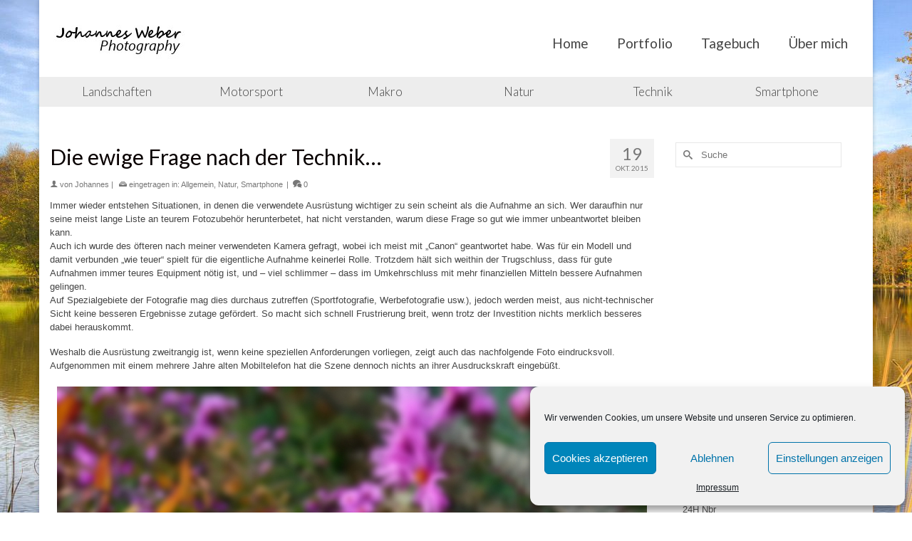

--- FILE ---
content_type: text/html; charset=UTF-8
request_url: http://www.jweber-foto.de/2015/10/die-ewige-frage-nach-der-technik/
body_size: 16385
content:
<!DOCTYPE html>
<html class="no-js" lang="de" itemscope="itemscope" itemtype="https://schema.org/WebPage" >
<head>
  <meta charset="UTF-8">
  <meta name="viewport" content="width=device-width, initial-scale=1.0">
  <meta http-equiv="X-UA-Compatible" content="IE=edge">
  <title>Die ewige Frage nach der Technik&#8230; &#8211; Johannes Weber Photography</title>
<meta name='robots' content='max-image-preview:large' />
<link rel='dns-prefetch' href='//www.jweber-foto.de' />
<link rel='dns-prefetch' href='//fonts.googleapis.com' />
<link rel="alternate" type="application/rss+xml" title="Johannes Weber Photography &raquo; Feed" href="http://www.jweber-foto.de/feed/" />
<link rel="alternate" type="application/rss+xml" title="Johannes Weber Photography &raquo; Kommentar-Feed" href="http://www.jweber-foto.de/comments/feed/" />
<link rel="alternate" type="application/rss+xml" title="Johannes Weber Photography &raquo; Die ewige Frage nach der Technik&#8230;-Kommentar-Feed" href="http://www.jweber-foto.de/2015/10/die-ewige-frage-nach-der-technik/feed/" />
<link rel="shortcut icon" type="image/x-icon" href="http://www.jweber-foto.de/wp-content/uploads/2015/08/favicon.ico" /><script type="text/javascript">
window._wpemojiSettings = {"baseUrl":"https:\/\/s.w.org\/images\/core\/emoji\/14.0.0\/72x72\/","ext":".png","svgUrl":"https:\/\/s.w.org\/images\/core\/emoji\/14.0.0\/svg\/","svgExt":".svg","source":{"concatemoji":"http:\/\/www.jweber-foto.de\/wp-includes\/js\/wp-emoji-release.min.js?ver=6.1.9"}};
/*! This file is auto-generated */
!function(e,a,t){var n,r,o,i=a.createElement("canvas"),p=i.getContext&&i.getContext("2d");function s(e,t){var a=String.fromCharCode,e=(p.clearRect(0,0,i.width,i.height),p.fillText(a.apply(this,e),0,0),i.toDataURL());return p.clearRect(0,0,i.width,i.height),p.fillText(a.apply(this,t),0,0),e===i.toDataURL()}function c(e){var t=a.createElement("script");t.src=e,t.defer=t.type="text/javascript",a.getElementsByTagName("head")[0].appendChild(t)}for(o=Array("flag","emoji"),t.supports={everything:!0,everythingExceptFlag:!0},r=0;r<o.length;r++)t.supports[o[r]]=function(e){if(p&&p.fillText)switch(p.textBaseline="top",p.font="600 32px Arial",e){case"flag":return s([127987,65039,8205,9895,65039],[127987,65039,8203,9895,65039])?!1:!s([55356,56826,55356,56819],[55356,56826,8203,55356,56819])&&!s([55356,57332,56128,56423,56128,56418,56128,56421,56128,56430,56128,56423,56128,56447],[55356,57332,8203,56128,56423,8203,56128,56418,8203,56128,56421,8203,56128,56430,8203,56128,56423,8203,56128,56447]);case"emoji":return!s([129777,127995,8205,129778,127999],[129777,127995,8203,129778,127999])}return!1}(o[r]),t.supports.everything=t.supports.everything&&t.supports[o[r]],"flag"!==o[r]&&(t.supports.everythingExceptFlag=t.supports.everythingExceptFlag&&t.supports[o[r]]);t.supports.everythingExceptFlag=t.supports.everythingExceptFlag&&!t.supports.flag,t.DOMReady=!1,t.readyCallback=function(){t.DOMReady=!0},t.supports.everything||(n=function(){t.readyCallback()},a.addEventListener?(a.addEventListener("DOMContentLoaded",n,!1),e.addEventListener("load",n,!1)):(e.attachEvent("onload",n),a.attachEvent("onreadystatechange",function(){"complete"===a.readyState&&t.readyCallback()})),(e=t.source||{}).concatemoji?c(e.concatemoji):e.wpemoji&&e.twemoji&&(c(e.twemoji),c(e.wpemoji)))}(window,document,window._wpemojiSettings);
</script>
<style type="text/css">
img.wp-smiley,
img.emoji {
	display: inline !important;
	border: none !important;
	box-shadow: none !important;
	height: 1em !important;
	width: 1em !important;
	margin: 0 0.07em !important;
	vertical-align: -0.1em !important;
	background: none !important;
	padding: 0 !important;
}
</style>
	<link rel='stylesheet' id='wp-block-library-css' href='http://www.jweber-foto.de/wp-includes/css/dist/block-library/style.min.css?ver=6.1.9' type='text/css' media='all' />
<link rel='stylesheet' id='classic-theme-styles-css' href='http://www.jweber-foto.de/wp-includes/css/classic-themes.min.css?ver=1' type='text/css' media='all' />
<style id='global-styles-inline-css' type='text/css'>
body{--wp--preset--color--black: #000;--wp--preset--color--cyan-bluish-gray: #abb8c3;--wp--preset--color--white: #fff;--wp--preset--color--pale-pink: #f78da7;--wp--preset--color--vivid-red: #cf2e2e;--wp--preset--color--luminous-vivid-orange: #ff6900;--wp--preset--color--luminous-vivid-amber: #fcb900;--wp--preset--color--light-green-cyan: #7bdcb5;--wp--preset--color--vivid-green-cyan: #00d084;--wp--preset--color--pale-cyan-blue: #8ed1fc;--wp--preset--color--vivid-cyan-blue: #0693e3;--wp--preset--color--vivid-purple: #9b51e0;--wp--preset--color--virtue-primary: #2d5c88;--wp--preset--color--virtue-primary-light: #6c8dab;--wp--preset--color--very-light-gray: #eee;--wp--preset--color--very-dark-gray: #444;--wp--preset--gradient--vivid-cyan-blue-to-vivid-purple: linear-gradient(135deg,rgba(6,147,227,1) 0%,rgb(155,81,224) 100%);--wp--preset--gradient--light-green-cyan-to-vivid-green-cyan: linear-gradient(135deg,rgb(122,220,180) 0%,rgb(0,208,130) 100%);--wp--preset--gradient--luminous-vivid-amber-to-luminous-vivid-orange: linear-gradient(135deg,rgba(252,185,0,1) 0%,rgba(255,105,0,1) 100%);--wp--preset--gradient--luminous-vivid-orange-to-vivid-red: linear-gradient(135deg,rgba(255,105,0,1) 0%,rgb(207,46,46) 100%);--wp--preset--gradient--very-light-gray-to-cyan-bluish-gray: linear-gradient(135deg,rgb(238,238,238) 0%,rgb(169,184,195) 100%);--wp--preset--gradient--cool-to-warm-spectrum: linear-gradient(135deg,rgb(74,234,220) 0%,rgb(151,120,209) 20%,rgb(207,42,186) 40%,rgb(238,44,130) 60%,rgb(251,105,98) 80%,rgb(254,248,76) 100%);--wp--preset--gradient--blush-light-purple: linear-gradient(135deg,rgb(255,206,236) 0%,rgb(152,150,240) 100%);--wp--preset--gradient--blush-bordeaux: linear-gradient(135deg,rgb(254,205,165) 0%,rgb(254,45,45) 50%,rgb(107,0,62) 100%);--wp--preset--gradient--luminous-dusk: linear-gradient(135deg,rgb(255,203,112) 0%,rgb(199,81,192) 50%,rgb(65,88,208) 100%);--wp--preset--gradient--pale-ocean: linear-gradient(135deg,rgb(255,245,203) 0%,rgb(182,227,212) 50%,rgb(51,167,181) 100%);--wp--preset--gradient--electric-grass: linear-gradient(135deg,rgb(202,248,128) 0%,rgb(113,206,126) 100%);--wp--preset--gradient--midnight: linear-gradient(135deg,rgb(2,3,129) 0%,rgb(40,116,252) 100%);--wp--preset--duotone--dark-grayscale: url('#wp-duotone-dark-grayscale');--wp--preset--duotone--grayscale: url('#wp-duotone-grayscale');--wp--preset--duotone--purple-yellow: url('#wp-duotone-purple-yellow');--wp--preset--duotone--blue-red: url('#wp-duotone-blue-red');--wp--preset--duotone--midnight: url('#wp-duotone-midnight');--wp--preset--duotone--magenta-yellow: url('#wp-duotone-magenta-yellow');--wp--preset--duotone--purple-green: url('#wp-duotone-purple-green');--wp--preset--duotone--blue-orange: url('#wp-duotone-blue-orange');--wp--preset--font-size--small: 13px;--wp--preset--font-size--medium: 20px;--wp--preset--font-size--large: 36px;--wp--preset--font-size--x-large: 42px;--wp--preset--spacing--20: 0.44rem;--wp--preset--spacing--30: 0.67rem;--wp--preset--spacing--40: 1rem;--wp--preset--spacing--50: 1.5rem;--wp--preset--spacing--60: 2.25rem;--wp--preset--spacing--70: 3.38rem;--wp--preset--spacing--80: 5.06rem;}:where(.is-layout-flex){gap: 0.5em;}body .is-layout-flow > .alignleft{float: left;margin-inline-start: 0;margin-inline-end: 2em;}body .is-layout-flow > .alignright{float: right;margin-inline-start: 2em;margin-inline-end: 0;}body .is-layout-flow > .aligncenter{margin-left: auto !important;margin-right: auto !important;}body .is-layout-constrained > .alignleft{float: left;margin-inline-start: 0;margin-inline-end: 2em;}body .is-layout-constrained > .alignright{float: right;margin-inline-start: 2em;margin-inline-end: 0;}body .is-layout-constrained > .aligncenter{margin-left: auto !important;margin-right: auto !important;}body .is-layout-constrained > :where(:not(.alignleft):not(.alignright):not(.alignfull)){max-width: var(--wp--style--global--content-size);margin-left: auto !important;margin-right: auto !important;}body .is-layout-constrained > .alignwide{max-width: var(--wp--style--global--wide-size);}body .is-layout-flex{display: flex;}body .is-layout-flex{flex-wrap: wrap;align-items: center;}body .is-layout-flex > *{margin: 0;}:where(.wp-block-columns.is-layout-flex){gap: 2em;}.has-black-color{color: var(--wp--preset--color--black) !important;}.has-cyan-bluish-gray-color{color: var(--wp--preset--color--cyan-bluish-gray) !important;}.has-white-color{color: var(--wp--preset--color--white) !important;}.has-pale-pink-color{color: var(--wp--preset--color--pale-pink) !important;}.has-vivid-red-color{color: var(--wp--preset--color--vivid-red) !important;}.has-luminous-vivid-orange-color{color: var(--wp--preset--color--luminous-vivid-orange) !important;}.has-luminous-vivid-amber-color{color: var(--wp--preset--color--luminous-vivid-amber) !important;}.has-light-green-cyan-color{color: var(--wp--preset--color--light-green-cyan) !important;}.has-vivid-green-cyan-color{color: var(--wp--preset--color--vivid-green-cyan) !important;}.has-pale-cyan-blue-color{color: var(--wp--preset--color--pale-cyan-blue) !important;}.has-vivid-cyan-blue-color{color: var(--wp--preset--color--vivid-cyan-blue) !important;}.has-vivid-purple-color{color: var(--wp--preset--color--vivid-purple) !important;}.has-black-background-color{background-color: var(--wp--preset--color--black) !important;}.has-cyan-bluish-gray-background-color{background-color: var(--wp--preset--color--cyan-bluish-gray) !important;}.has-white-background-color{background-color: var(--wp--preset--color--white) !important;}.has-pale-pink-background-color{background-color: var(--wp--preset--color--pale-pink) !important;}.has-vivid-red-background-color{background-color: var(--wp--preset--color--vivid-red) !important;}.has-luminous-vivid-orange-background-color{background-color: var(--wp--preset--color--luminous-vivid-orange) !important;}.has-luminous-vivid-amber-background-color{background-color: var(--wp--preset--color--luminous-vivid-amber) !important;}.has-light-green-cyan-background-color{background-color: var(--wp--preset--color--light-green-cyan) !important;}.has-vivid-green-cyan-background-color{background-color: var(--wp--preset--color--vivid-green-cyan) !important;}.has-pale-cyan-blue-background-color{background-color: var(--wp--preset--color--pale-cyan-blue) !important;}.has-vivid-cyan-blue-background-color{background-color: var(--wp--preset--color--vivid-cyan-blue) !important;}.has-vivid-purple-background-color{background-color: var(--wp--preset--color--vivid-purple) !important;}.has-black-border-color{border-color: var(--wp--preset--color--black) !important;}.has-cyan-bluish-gray-border-color{border-color: var(--wp--preset--color--cyan-bluish-gray) !important;}.has-white-border-color{border-color: var(--wp--preset--color--white) !important;}.has-pale-pink-border-color{border-color: var(--wp--preset--color--pale-pink) !important;}.has-vivid-red-border-color{border-color: var(--wp--preset--color--vivid-red) !important;}.has-luminous-vivid-orange-border-color{border-color: var(--wp--preset--color--luminous-vivid-orange) !important;}.has-luminous-vivid-amber-border-color{border-color: var(--wp--preset--color--luminous-vivid-amber) !important;}.has-light-green-cyan-border-color{border-color: var(--wp--preset--color--light-green-cyan) !important;}.has-vivid-green-cyan-border-color{border-color: var(--wp--preset--color--vivid-green-cyan) !important;}.has-pale-cyan-blue-border-color{border-color: var(--wp--preset--color--pale-cyan-blue) !important;}.has-vivid-cyan-blue-border-color{border-color: var(--wp--preset--color--vivid-cyan-blue) !important;}.has-vivid-purple-border-color{border-color: var(--wp--preset--color--vivid-purple) !important;}.has-vivid-cyan-blue-to-vivid-purple-gradient-background{background: var(--wp--preset--gradient--vivid-cyan-blue-to-vivid-purple) !important;}.has-light-green-cyan-to-vivid-green-cyan-gradient-background{background: var(--wp--preset--gradient--light-green-cyan-to-vivid-green-cyan) !important;}.has-luminous-vivid-amber-to-luminous-vivid-orange-gradient-background{background: var(--wp--preset--gradient--luminous-vivid-amber-to-luminous-vivid-orange) !important;}.has-luminous-vivid-orange-to-vivid-red-gradient-background{background: var(--wp--preset--gradient--luminous-vivid-orange-to-vivid-red) !important;}.has-very-light-gray-to-cyan-bluish-gray-gradient-background{background: var(--wp--preset--gradient--very-light-gray-to-cyan-bluish-gray) !important;}.has-cool-to-warm-spectrum-gradient-background{background: var(--wp--preset--gradient--cool-to-warm-spectrum) !important;}.has-blush-light-purple-gradient-background{background: var(--wp--preset--gradient--blush-light-purple) !important;}.has-blush-bordeaux-gradient-background{background: var(--wp--preset--gradient--blush-bordeaux) !important;}.has-luminous-dusk-gradient-background{background: var(--wp--preset--gradient--luminous-dusk) !important;}.has-pale-ocean-gradient-background{background: var(--wp--preset--gradient--pale-ocean) !important;}.has-electric-grass-gradient-background{background: var(--wp--preset--gradient--electric-grass) !important;}.has-midnight-gradient-background{background: var(--wp--preset--gradient--midnight) !important;}.has-small-font-size{font-size: var(--wp--preset--font-size--small) !important;}.has-medium-font-size{font-size: var(--wp--preset--font-size--medium) !important;}.has-large-font-size{font-size: var(--wp--preset--font-size--large) !important;}.has-x-large-font-size{font-size: var(--wp--preset--font-size--x-large) !important;}
.wp-block-navigation a:where(:not(.wp-element-button)){color: inherit;}
:where(.wp-block-columns.is-layout-flex){gap: 2em;}
.wp-block-pullquote{font-size: 1.5em;line-height: 1.6;}
</style>
<link rel='stylesheet' id='cmplz-general-css' href='http://www.jweber-foto.de/wp-content/plugins/complianz-gdpr/assets/css/cookieblocker.min.css?ver=6.4.0' type='text/css' media='all' />
<link rel='stylesheet' id='kadence_slider_css-css' href='http://www.jweber-foto.de/wp-content/plugins/kadence-slider/css/ksp.css?ver=2.2.9' type='text/css' media='all' />
<link rel='stylesheet' id='virtue_main-css' href='http://www.jweber-foto.de/wp-content/themes/virtue_premium/assets/css/virtue.css?ver=4.9.3' type='text/css' media='all' />
<link rel='stylesheet' id='virtue_icons-css' href='http://www.jweber-foto.de/wp-content/themes/virtue_premium/assets/css/virtue_icons.css?ver=4.9.3' type='text/css' media='all' />
<link rel='stylesheet' id='virtue_skin-css' href='http://www.jweber-foto.de/wp-content/themes/virtue_premium/assets/css/skins/default.css?ver=4.9.3' type='text/css' media='all' />
<link rel='stylesheet' id='redux-google-fonts-virtue_premium-css' href='http://fonts.googleapis.com/css?family=Lato%3A400%2C700%2C300&#038;ver=6.1.9' type='text/css' media='all' />
<link rel='stylesheet' id='redux-google-fonts-kadence_slider-css' href='http://fonts.googleapis.com/css?family=Raleway%3A800%2C600%2C400%2C300%2C200&#038;ver=6.1.9' type='text/css' media='all' />
<!--[if lt IE 9]>
<script type='text/javascript' src='http://www.jweber-foto.de/wp-content/themes/virtue_premium/assets/js/vendor/respond.min.js?ver=6.1.9' id='virtue-respond-js'></script>
<![endif]-->
<script type='text/javascript' src='http://www.jweber-foto.de/wp-includes/js/jquery/jquery.min.js?ver=3.6.1' id='jquery-core-js'></script>
<script type='text/javascript' src='http://www.jweber-foto.de/wp-includes/js/jquery/jquery-migrate.min.js?ver=3.3.2' id='jquery-migrate-js'></script>
<link rel="https://api.w.org/" href="http://www.jweber-foto.de/wp-json/" /><link rel="alternate" type="application/json" href="http://www.jweber-foto.de/wp-json/wp/v2/posts/616" /><link rel="EditURI" type="application/rsd+xml" title="RSD" href="http://www.jweber-foto.de/xmlrpc.php?rsd" />
<link rel="wlwmanifest" type="application/wlwmanifest+xml" href="http://www.jweber-foto.de/wp-includes/wlwmanifest.xml" />

<link rel="canonical" href="http://www.jweber-foto.de/2015/10/die-ewige-frage-nach-der-technik/" />
<link rel='shortlink' href='http://www.jweber-foto.de/?p=616' />
<link rel="alternate" type="application/json+oembed" href="http://www.jweber-foto.de/wp-json/oembed/1.0/embed?url=http%3A%2F%2Fwww.jweber-foto.de%2F2015%2F10%2Fdie-ewige-frage-nach-der-technik%2F" />
<link rel="alternate" type="text/xml+oembed" href="http://www.jweber-foto.de/wp-json/oembed/1.0/embed?url=http%3A%2F%2Fwww.jweber-foto.de%2F2015%2F10%2Fdie-ewige-frage-nach-der-technik%2F&#038;format=xml" />
<style>.cmplz-hidden{display:none!important;}</style><meta name="google-site-verification" content="Z2p-0ldhcgA6wszJDPqt2YUemMN21t6jNerB-Emf5vc" /><style type="text/css" id="kt-custom-css">#logo {padding-top:27px;}#logo {padding-bottom:22px;}#logo {margin-left:5px;}#logo {margin-right:0px;}#nav-main, .nav-main {margin-top:40px;}#nav-main, .nav-main  {margin-bottom:10px;}.headerfont, .tp-caption, .yith-wcan-list li, .yith-wcan .yith-wcan-reset-navigation, ul.yith-wcan-label li a, .price {font-family:Lato;} 
  .topbarmenu ul li {font-family:Lato;}
  #kadbreadcrumbs {font-family:;}#nav-second ul.sf-menu > li:hover, #nav-second ul.sf-menu > li.current-menu-item, #nav-second ul.sf-menu ul > li.current-menu-item, #nav-second ul.sf-menu ul li a:hover {background:#e2e2e2;}#nav-main ul.sf-menu li a:hover, .nav-main ul.sf-menu a:hover, #nav-main ul.sf-menu li.current-menu-item > a, .nav-main ul.sf-menu li.current-menu-item > a, #nav-main ul.sf-menu ul li a:hover, .nav-main ul.sf-menu ul li a:hover  {background:#e5e5e5;}.contentclass, .nav-tabs>li.active>a, .nav-tabs>li.active>a:hover, .nav-tabs>li.active>a:focus, .hrule_gradient:after {background:#ffffff    ;}.topclass {background:#777777    ;}.headerclass, .mobile-headerclass, .kt-mainnavsticky .sticky-wrapper.is-sticky #nav-main {background:#ffffff    ;}.navclass {background:#ededed    ;}.panel-row-style-wide-feature {background:#81d742    ;}body {background: url(http://www.jweber-foto.de/wp-content/uploads/2015/03/2014-11-02-IMG_8521_2_3tonemapped-Bearbeitet-2.jpg); background-position: center center; background-repeat:no-repeat; background-attachment: fixed; }input[type=number]::-webkit-inner-spin-button, input[type=number]::-webkit-outer-spin-button { -webkit-appearance: none; margin: 0; } input[type=number] {-moz-appearance: textfield;}.quantity input::-webkit-outer-spin-button,.quantity input::-webkit-inner-spin-button {display: none;}.portfolionav {padding: 10px 0 10px;}.woocommerce-ordering {margin: 16px 0 0;}.product_item .product_details h5 {text-transform: none;}.product_item .product_details h5 {min-height:40px;}#nav-second ul.sf-menu>li {width:16.5%;}#nav-main .sf-menu ul li, .nav-main .sf-menu ul li, #nav-second .sf-menu ul li, .topbarmenu .sf-menu ul li,#nav-main .sf-menu ul, .nav-main .sf-menu ul, #nav-second .sf-menu ul, .topbarmenu .sf-menu ul {border-color: #d6d6d6;}.kad-header-style-two .nav-main ul.sf-menu > li {width: 33.333333%;}[class*="wp-image"] {-webkit-box-shadow: none;-moz-box-shadow: none;box-shadow: none;border:none;}[class*="wp-image"]:hover {-webkit-box-shadow: none;-moz-box-shadow: none;box-shadow: none;border:none;} .light-dropshaddow {-moz-box-shadow: none;-webkit-box-shadow: none;box-shadow: none;}#kadbreadcrumbs {
font-size: 14px;
}
#nav-second ul.sf-menu ul li a {
font-size: 14px;
}

/*
*.portfolio_item .portfoliolink {
*display: none;
*}
*/


.kad-slider-wrapper {
padding: 15px;

}

.topbarmenu ul li a {
font-size: 18px;
}</style><!-- Google Analytics -->
<script type="text/plain" data-service="google-analytics" data-category="statistics">
(function(i,s,o,g,r,a,m){i['GoogleAnalyticsObject']=r;i[r]=i[r]||function(){
(i[r].q=i[r].q||[]).push(arguments)},i[r].l=1*new Date();a=s.createElement(o),
m=s.getElementsByTagName(o)[0];a.async=1;a.src=g;m.parentNode.insertBefore(a,m)
})(window,document,'script','//www.google-analytics.com/analytics.js','ga');

ga('create', 'UA-66227391-1', 'auto');
ga('send', 'pageview');
</script>
<!-- End Google Analytics -->
	<style type="text/css" title="dynamic-css" class="options-output">header #logo a.brand,.logofont{font-family:Lato;line-height:40px;font-weight:400;font-style:normal;font-size:32px;}.kad_tagline{font-family:Lato;line-height:20px;font-weight:400;font-style:normal;color:#444444;font-size:14px;}.product_item .product_details h5{font-family:Lato;line-height:20px;font-weight:700;font-style:normal;font-size:16px;}h1{font-family:Lato;line-height:40px;font-weight:400;font-style:normal;color:#0a0202;font-size:30px;}h2{font-family:Lato;line-height:30px;font-weight:400;font-style:normal;font-size:25px;}h3{font-family:Lato;line-height:40px;font-weight:300;font-style:normal;font-size:26px;}h4{font-family:Lato;line-height:32px;font-weight:400;font-style:normal;font-size:20px;}h5{font-family:Lato;line-height:24px;font-weight:normal;font-style:normal;font-size:18px;}body{line-height:19px;font-weight:400;font-style:normal;font-size:13px;}#nav-main ul.sf-menu a, .nav-main ul.sf-menu a{font-family:Lato;line-height:22px;font-weight:400;font-style:normal;font-size:19px;}#nav-second ul.sf-menu a{font-family:Lato;line-height:22px;font-weight:300;font-style:normal;font-size:17px;}#nav-main ul.sf-menu ul li a, #nav-second ul.sf-menu ul li a, .nav-main ul.sf-menu ul li a{line-height:inherit;font-size:12px;}.kad-nav-inner .kad-mnav, .kad-mobile-nav .kad-nav-inner li a,.nav-trigger-case{font-family:Lato;line-height:20px;font-weight:400;font-style:normal;font-size:16px;}</style></head>
<body data-cmplz=1 class="post-template-default single single-post postid-616 single-format-standard notsticky virtue-skin-default boxed not_ie die-ewige-frage-nach-der-technik" data-smooth-scrolling="0" data-smooth-scrolling-hide="0" data-jsselect="1" data-product-tab-scroll="0" data-animate="1" data-sticky="0" >
		<div id="wrapper" class="container">
	<!--[if lt IE 8]><div class="alert"> You are using an outdated browser. Please upgrade your browser to improve your experience.</div><![endif]-->
	<header id="kad-banner" class="banner headerclass kt-not-mobile-sticky " data-header-shrink="0" data-mobile-sticky="0" data-menu-stick="0">
	<div class="container">
		<div class="row">
			<div class="col-md-4 clearfix kad-header-left">
				<div id="logo" class="logocase">
					<a class="brand logofont" href="http://www.jweber-foto.de/" title="Johannes Weber Photography">
													<div id="thelogo">
																	<img src="http://www.jweber-foto.de/wp-content/uploads/2014/10/logo_weber.jpg" alt="Johannes Weber Photography" class="kad-standard-logo" />
																</div>
											</a>
									</div> <!-- Close #logo -->
			</div><!-- close kad-header-left -->
						<div class="col-md-8 kad-header-right">
							<nav id="nav-main" class="clearfix">
					<ul id="menu-main" class="sf-menu"><li  class="menu-home menu-item-17 menu-item"><a href="http://www.jweber-foto.de/"><span>Home</span></a></li>
<li  class="menu-portfolio menu-item-140 menu-item"><a href="http://www.jweber-foto.de/portfolio/"><span>Portfolio</span></a></li>
<li  class="menu-tagebuch menu-item-30 menu-item"><a href="http://www.jweber-foto.de/blog/"><span>Tagebuch</span></a></li>
<li  class="menu-ueber-mich menu-item-22 menu-item"><a href="http://www.jweber-foto.de/beispiel-seite/"><span>Über mich</span></a></li>
           </ul>				</nav>
							</div> <!-- Close kad-header-right -->       
		</div> <!-- Close Row -->
						<div id="mobile-nav-trigger" class="nav-trigger mobile-nav-trigger-id">
					<button class="nav-trigger-case collapsed mobileclass" title="Menü" data-toggle="collapse" rel="nofollow" data-target=".mobile_menu_collapse">
						<span class="kad-navbtn clearfix">
							<i class="icon-menu"></i>
						</span>
						<span class="kad-menu-name">
							Menü						</span>
					</button>
				</div>
				<div id="kad-mobile-nav" class="kad-mobile-nav id-kad-mobile-nav">
					<div class="kad-nav-inner mobileclass">
						<div id="mobile_menu_collapse" class="kad-nav-collapse collapse mobile_menu_collapse">
							<ul id="menu-mobile" class="kad-mnav"><li  class="menu-home menu-item-815 menu-item"><a href="http://www.jweber-foto.de/"><span>Home</span></a></li>
<li  class="menu-tagebuch sf-dropdown menu-item-788 menu-item"><a href="http://www.jweber-foto.de/blog/"><span>Tagebuch</span></a>
<ul class="sub-menu sf-dropdown-menu dropdown">
	<li  class="menu-landschaften menu-item-790 menu-item"><a href="http://www.jweber-foto.de/category/landschaften/"><span>Landschaften</span></a></li>
	<li  class="menu-natur current-post-ancestor current-menu-parent current-post-parent menu-item-791 menu-item"><a href="http://www.jweber-foto.de/category/natur/"><span>Natur</span></a></li>
	<li  class="menu-motorsport menu-item-792 menu-item"><a href="http://www.jweber-foto.de/category/motorsport/"><span>Motorsport</span></a></li>
	<li  class="menu-makro menu-item-793 menu-item"><a href="http://www.jweber-foto.de/category/makro/"><span>Makro</span></a></li>
	<li  class="menu-allgemein current-post-ancestor current-menu-parent current-post-parent menu-item-794 menu-item"><a href="http://www.jweber-foto.de/category/allgemein/"><span>Allgemein</span></a></li>
	<li  class="menu-technik menu-item-795 menu-item"><a href="http://www.jweber-foto.de/category/technik/"><span>Technik</span></a></li>
	<li  class="menu-smartphone current-post-ancestor current-menu-parent current-post-parent menu-item-796 menu-item"><a href="http://www.jweber-foto.de/category/smartphone/"><span>Smartphone</span></a></li>
	<li  class="menu-people menu-item-797 menu-item"><a href="http://www.jweber-foto.de/category/people/"><span>People</span></a></li>
</ul>
</li>
<li  class="menu-portfolio menu-item-787 menu-item"><a href="http://www.jweber-foto.de/portfolio/"><span>Portfolio</span></a></li>
<li  class="menu-ueber-mich menu-item-789 menu-item"><a href="http://www.jweber-foto.de/beispiel-seite/"><span>Über mich</span></a></li>
<li  class="menu-impressum menu-item-798 menu-item"><a href="http://www.jweber-foto.de/impressum/"><span>Impressum</span></a></li>
</ul>						</div>
					</div>
				</div>   
				</div> <!-- Close Container -->
			<div id="cat_nav" class="navclass">
			<div class="container">
				<nav id="nav-second" class="clearfix">
					<ul id="menu-sek" class="sf-menu"><li  class="menu-landschaften menu-item-269 menu-item"><a href="http://www.jweber-foto.de/category/landschaften/"><span>Landschaften</span></a></li>
<li  class="menu-motorsport sf-dropdown menu-item-266 menu-item"><a href="http://www.jweber-foto.de/category/motorsport/"><span>Motorsport</span></a>
<ul class="sub-menu sf-dropdown-menu dropdown">
	<li  class="menu-nordschleife menu-item-267 menu-item"><a href="http://www.jweber-foto.de/category/motorsport/nordschleife/"><span>Nordschleife</span></a></li>
	<li  class="menu-rallye menu-item-268 menu-item"><a href="http://www.jweber-foto.de/category/motorsport/rallye/"><span>Rallye</span></a></li>
</ul>
</li>
<li  class="menu-makro menu-item-270 menu-item"><a href="http://www.jweber-foto.de/category/makro/"><span>Makro</span></a></li>
<li  class="menu-natur current-post-ancestor current-menu-parent current-post-parent menu-item-272 menu-item"><a href="http://www.jweber-foto.de/category/natur/"><span>Natur</span></a></li>
<li  class="menu-technik menu-item-337 menu-item"><a href="http://www.jweber-foto.de/category/technik/"><span>Technik</span></a></li>
<li  class="menu-smartphone current-post-ancestor current-menu-parent current-post-parent menu-item-724 menu-item"><a href="http://www.jweber-foto.de/category/smartphone/"><span>Smartphone</span></a></li>
</ul>				</nav>
			</div><!--close container-->
		</div><!--close navclass-->
		</header>
	<div class="wrap clearfix contentclass hfeed" role="document">

			<div id="content" class="container">
	<div id="post-616" class="row single-article" itemscope itemtype="https://schema.org/BlogPosting">
		<div class="main col-lg-9 col-md-8" id="ktmain" role="main">
							<article class="kt_no_post_header_content post-616 post type-post status-publish format-standard has-post-thumbnail hentry category-allgemein category-natur category-smartphone tag-blumen tag-herbst tag-samsung-s3 tag-schmetterling tag-smartphone">
					<div class="postmeta updated color_gray">
    <div class="postdate bg-lightgray headerfont">
   		<meta itemprop="datePublished" content="2016-11-29T14:35:47+01:00">
        <span class="postday">19</span>
        Okt. 2015    </div>       
</div>					<header>
					<h1 class="entry-title" itemprop="name headline">Die ewige Frage nach der Technik&#8230;</h1><div class="subhead">
	    <span class="postauthortop author vcard">
        <i class="icon-user2"></i> von  <span itemprop="author"><a href="http://www.jweber-foto.de/author/admin/" class="fn" rel="author">Johannes</a></span> |
    </span>
      <span class="postedintop"><i class="icon-drawer"></i> eingetragen in: <a href="http://www.jweber-foto.de/category/allgemein/" rel="category tag">Allgemein</a>, <a href="http://www.jweber-foto.de/category/natur/" rel="category tag">Natur</a>, <a href="http://www.jweber-foto.de/category/smartphone/" rel="category tag">Smartphone</a> </span>
    <span class="kad-hidepostedin">|</span>    <span class="postcommentscount">
    <a href="http://www.jweber-foto.de/2015/10/die-ewige-frage-nach-der-technik/#virtue_comments"><i class="icon-bubbles"></i> 0</a>
    </span>
    </div>					</header>
					<div class="entry-content clearfix" itemprop="articleBody">
						<p>Immer wieder entstehen Situationen, in denen die verwendete Ausrüstung wichtiger zu sein scheint als die Aufnahme an sich. Wer daraufhin nur seine meist lange Liste an teurem Fotozubehör herunterbetet, hat nicht verstanden, warum diese Frage so gut wie immer unbeantwortet bleiben kann.<br />
Auch ich wurde des öfteren nach meiner verwendeten Kamera gefragt, wobei ich meist mit &#8222;Canon&#8220; geantwortet habe. Was für ein Modell und damit verbunden &#8222;wie teuer&#8220; spielt für die eigentliche Aufnahme keinerlei Rolle. Trotzdem hält sich weithin der Trugschluss, dass für gute Aufnahmen immer teures Equipment nötig ist, und &#8211; viel schlimmer &#8211; dass im Umkehrschluss mit mehr finanziellen Mitteln bessere Aufnahmen gelingen.<br />
Auf Spezialgebiete der Fotografie mag dies durchaus zutreffen (Sportfotografie, Werbefotografie usw.), jedoch werden meist, aus nicht-technischer Sicht keine besseren Ergebnisse zutage gefördert. So macht sich schnell Frustrierung breit, wenn trotz der Investition nichts merklich besseres dabei herauskommt.</p>
<p>Weshalb die Ausrüstung zweitrangig ist, wenn keine speziellen Anforderungen vorliegen, zeigt auch das nachfolgende Foto eindrucksvoll. Aufgenommen mit einem mehrere Jahre alten Mobiltelefon hat die Szene dennoch nichts an ihrer Ausdruckskraft eingebüßt.<br />
<a href="http://www.jweber-foto.de/wp-content/uploads/2015/10/IMG_20151009_131952_klein.jpg"><img decoding="async" class="alignleft size-full wp-image-617" src="http://www.jweber-foto.de/wp-content/uploads/2015/10/IMG_20151009_131952_klein.jpg" alt="IMG_20151009_131952_klein" width="900" height="900" srcset="http://www.jweber-foto.de/wp-content/uploads/2015/10/IMG_20151009_131952_klein.jpg 900w, http://www.jweber-foto.de/wp-content/uploads/2015/10/IMG_20151009_131952_klein-150x150.jpg 150w, http://www.jweber-foto.de/wp-content/uploads/2015/10/IMG_20151009_131952_klein-300x300.jpg 300w, http://www.jweber-foto.de/wp-content/uploads/2015/10/IMG_20151009_131952_klein-520x520.jpg 520w, http://www.jweber-foto.de/wp-content/uploads/2015/10/IMG_20151009_131952_klein-260x260.jpg 260w" sizes="(max-width: 900px) 100vw, 900px" /></a></p>
					</div>
					<footer class="single-footer">
						<span class="posttags"><i class="icon-tag"></i><a href="http://www.jweber-foto.de/tag/blumen/" rel="tag">blumen</a>, <a href="http://www.jweber-foto.de/tag/herbst/" rel="tag">herbst</a>, <a href="http://www.jweber-foto.de/tag/samsung-s3/" rel="tag">samsung s3</a>, <a href="http://www.jweber-foto.de/tag/schmetterling/" rel="tag">schmetterling</a>, <a href="http://www.jweber-foto.de/tag/smartphone/" rel="tag">smartphone</a></span><meta itemprop="dateModified" content="2016-11-29T14:35:47+01:00"><meta itemscope itemprop="mainEntityOfPage" content="http://www.jweber-foto.de/2015/10/die-ewige-frage-nach-der-technik/" itemType="https://schema.org/WebPage" itemid="http://www.jweber-foto.de/2015/10/die-ewige-frage-nach-der-technik/"><div itemprop="publisher" itemscope itemtype="https://schema.org/Organization"><div itemprop="logo" itemscope itemtype="https://schema.org/ImageObject"><meta itemprop="url" content="http://www.jweber-foto.de/wp-content/uploads/2014/10/logo_weber.jpg"><meta itemprop="width" content="187"><meta itemprop="height" content="59"></div><meta itemprop="name" content="Johannes Weber Photography"></div><div class="kad-post-navigation clearfix">
        <div class="alignleft kad-previous-link">
        <a href="http://www.jweber-foto.de/2015/09/fia-wec-6h-nuerburgring/" rel="prev">Vorheriger Eintrag</a> 
        </div>
        <div class="alignright kad-next-link">
        <a href="http://www.jweber-foto.de/2015/10/vernebelt/" rel="next">Nächster Eintrag</a> 
        </div>
 </div> <!-- end navigation -->					</footer>
				</article>
				<div id="virtue_comments"></div>	<section id="respond-container">
			<div id="respond" class="comment-respond">
		<h3 id="reply-title" class="comment-reply-title">Schreibe einen Kommentar <small><a rel="nofollow" id="cancel-comment-reply-link" href="/2015/10/die-ewige-frage-nach-der-technik/#respond" style="display:none;">Antwort abbrechen</a></small></h3><form action="http://www.jweber-foto.de/wp-comments-post.php" method="post" id="commentform" class="comment-form"><p class="comment-notes"><span id="email-notes">Deine E-Mail-Adresse wird nicht veröffentlicht.</span> <span class="required-field-message">Erforderliche Felder sind mit <span class="required">*</span> markiert</span></p><p class="comment-form-comment"><label for="comment">Kommentar <span class="required">*</span></label> <textarea id="comment" name="comment" cols="45" rows="8" maxlength="65525" required="required"></textarea></p><div class="row"><p class="comment-form-author"><label for="author">Name <span class="required">*</span></label> <input id="author" name="author" type="text" value="" size="30" maxlength="245" autocomplete="name" required="required" /></p>
<p class="comment-form-email"><label for="email">E-Mail-Adresse <span class="required">*</span></label> <input id="email" name="email" type="text" value="" size="30" maxlength="100" aria-describedby="email-notes" autocomplete="email" required="required" /></p>
<p class="comment-form-url"><label for="url">Website</label> <input id="url" name="url" type="text" value="" size="30" maxlength="200" autocomplete="url" /></p>
<p class="comment-form-cookies-consent"><input id="wp-comment-cookies-consent" name="wp-comment-cookies-consent" type="checkbox" value="yes" /> <label for="wp-comment-cookies-consent">Meinen Namen, meine E-Mail-Adresse und meine Website in diesem Browser für die nächste Kommentierung speichern.</label></p>
</div><p class="form-submit"><input name="submit" type="submit" id="submit" class="submit" value="Kommentar abschicken" /> <input type='hidden' name='comment_post_ID' value='616' id='comment_post_ID'>
<input type='hidden' name='comment_parent' id='comment_parent' value='0'>
</p><p style="display: none;"><input type="hidden" id="akismet_comment_nonce" name="akismet_comment_nonce" value="ddad228869" /></p><p style="display: none;"><input type="hidden" id="ak_js" name="ak_js" value="235"/></p></form>	</div><!-- #respond -->
		</section><!-- /#respond -->
		</div>
<aside id="ktsidebar" class="col-lg-3 col-md-4 kad-sidebar" role="complementary" itemscope itemtype="https://schema.org/WPSideBar">
	<div class="sidebar">
		<section id="search-2" class="widget-1 widget-first widget widget_search"><div class="widget-inner"><form role="search" method="get" class="form-search" action="http://www.jweber-foto.de/">
	<label>
		<span class="screen-reader-text">Suche nach:</span>
		<input type="text" value="" name="s" class="search-query" placeholder="Suche">
	</label>
	<button type="submit" class="search-icon" aria-label="Submit Search"><i class="icon-search"></i></button>
</form>
</div></section><section id="adinj-2" class="widget-2 widget adinjwidget"><div class="widget-inner"><!--Ad Injection:widget_2--><script async src="//pagead2.googlesyndication.com/pagead/js/adsbygoogle.js"></script>
<!-- testanzeige -->
<ins class="adsbygoogle"
     style="display:inline-block;width:270px;height:250px"
     data-ad-client="ca-pub-5272879130682241"
     data-ad-slot="9760713612"></ins>
<script>
(adsbygoogle = window.adsbygoogle || []).push({});
</script></div></section><section id="kadence_recent_posts-2" class="widget-3 widget kadence_recent_posts"><div class="widget-inner"><h3>Aktuelles</h3>			<ul>
							<li class="clearfix postclass">
					<a href="http://www.jweber-foto.de/2018/02/winterwunderland-2018/" title="Winterwunderland 2018" class="recentpost_featimg">
						<img width="80" height="50" src="http://www.jweber-foto.de/wp-content/uploads/2018/02/2018-02-05-DSCF9609-80x50.jpg" class="attachment-widget-thumb size-widget-thumb wp-post-image" alt="" decoding="async" loading="lazy">					</a>
					<a href="http://www.jweber-foto.de/2018/02/winterwunderland-2018/" title="Winterwunderland 2018" class="recentpost_title">
						Winterwunderland 2018					</a>
					<span class="recentpost_date color_gray">
						7. Februar 2018					</span>
				</li>
							<li class="clearfix postclass">
					<a href="http://www.jweber-foto.de/2017/08/scuderia-cameron-glickenhaus-scg-003c-24h-nbr/" title="Scuderia Cameron Glickenhaus SCG 003C &#8211; 24H Nbr" class="recentpost_featimg">
						<img width="80" height="50" src="http://www.jweber-foto.de/wp-content/uploads/2017/08/2017-05-28-IMG_5033-Bearbeitet-2-80x50.jpg" class="attachment-widget-thumb size-widget-thumb wp-post-image" alt="" decoding="async" loading="lazy">					</a>
					<a href="http://www.jweber-foto.de/2017/08/scuderia-cameron-glickenhaus-scg-003c-24h-nbr/" title="Scuderia Cameron Glickenhaus SCG 003C &#8211; 24H Nbr" class="recentpost_title">
						Scuderia Cameron Glickenhaus SCG 003C &#8211; 24H Nbr					</a>
					<span class="recentpost_date color_gray">
						24. August 2017					</span>
				</li>
							<li class="clearfix postclass">
					<a href="http://www.jweber-foto.de/2017/08/flammende-sterne-2017/" title="Flammende Sterne 2017" class="recentpost_featimg">
						<img width="80" height="50" src="http://www.jweber-foto.de/wp-content/uploads/2017/08/2017-08-20-IMG_6085-80x50.jpg" class="attachment-widget-thumb size-widget-thumb wp-post-image" alt="" decoding="async" loading="lazy">					</a>
					<a href="http://www.jweber-foto.de/2017/08/flammende-sterne-2017/" title="Flammende Sterne 2017" class="recentpost_title">
						Flammende Sterne 2017					</a>
					<span class="recentpost_date color_gray">
						21. August 2017					</span>
				</li>
							<li class="clearfix postclass">
					<a href="http://www.jweber-foto.de/2016/12/honor-7-warnemuende/" title="Honor 7 &#8211; Warnemünde" class="recentpost_featimg">
						<img width="80" height="50" src="http://www.jweber-foto.de/wp-content/uploads/2016/12/2016-10-29-2016-10-29-15.01.48-80x50.jpg" class="attachment-widget-thumb size-widget-thumb wp-post-image" alt="" decoding="async" loading="lazy">					</a>
					<a href="http://www.jweber-foto.de/2016/12/honor-7-warnemuende/" title="Honor 7 &#8211; Warnemünde" class="recentpost_title">
						Honor 7 &#8211; Warnemünde					</a>
					<span class="recentpost_date color_gray">
						1. Dezember 2016					</span>
				</li>
							<li class="clearfix postclass">
					<a href="http://www.jweber-foto.de/2016/11/honor-7-allee-muenster/" title="Honor 7 &#8211; Allee Münster" class="recentpost_featimg">
						<img width="80" height="50" src="http://www.jweber-foto.de/wp-content/uploads/2016/11/2016-11-26-12.58.58-80x50.jpg" class="attachment-widget-thumb size-widget-thumb wp-post-image" alt="" decoding="async" loading="lazy">					</a>
					<a href="http://www.jweber-foto.de/2016/11/honor-7-allee-muenster/" title="Honor 7 &#8211; Allee Münster" class="recentpost_title">
						Honor 7 &#8211; Allee Münster					</a>
					<span class="recentpost_date color_gray">
						29. November 2016					</span>
				</li>
						</ul>
			</div></section>	</div><!-- /.sidebar -->
</aside><!-- /aside -->
			</div><!-- /.row-->
					</div><!-- /.content -->
	</div><!-- /.wrap -->
<footer id="containerfooter" class="footerclass">
  <div class="container">
  	<div class="row">
  		 
					<div class="col-md-3 col-sm-6 footercol1">
					<div class="widget-1 widget-first footer-widget widget"><aside id="adinj-3" class="adinjwidget"><!--Ad Injection:widget_3--><script async src="//pagead2.googlesyndication.com/pagead/js/adsbygoogle.js"></script>
<!-- testanzeige -->
<ins class="adsbygoogle"
     style="display:inline-block;width:270px;height:250px"
     data-ad-client="ca-pub-5272879130682241"
     data-ad-slot="9760713612"></ins>
<script>
(adsbygoogle = window.adsbygoogle || []).push({});
</script></aside></div>					</div> 
            					 
					<div class="col-md-3 col-sm-6 footercol2">
					<div class="widget-1 widget-first footer-widget widget"><aside id="widget_kadence_contact-2" class="widget_kadence_contact"><h3>Kontakt</h3>    <div class="vcard">
      
                                    <p><a class="email" href="mailto:j&#111;ha&#110;nes&#64;&#106;&#119;e&#98;er&#45;&#102;&#111;&#116;&#111;&#46;&#100;e"><i class="icon-envelope"></i>j&#111;ha&#110;&#110;&#101;&#115;&#64;&#106;&#119;eb&#101;r-&#102;&#111;&#116;o&#46;d&#101;</a></p>     </div>
      </aside></div><div class="widget-2 widget-last footer-widget widget"><aside id="nav_menu-2" class="widget_nav_menu"><ul id="menu-foot" class="menu"><li  class="menu-impressum menu-item-276 menu-item"><a href="http://www.jweber-foto.de/impressum/"><span>Impressum</span></a></li>
</ul></aside></div>					</div> 
		        		         
					<div class="col-md-3 col-sm-6 footercol3">
					<div class="widget-1 widget-first footer-widget widget"><aside id="kadence_image_grid-2" class="kadence_image_grid">        <h3>Portfolio</h3>        
          	<div class="imagegrid-widget">
	          	 
		          		<a href="http://www.jweber-foto.de/Portfolio/scg-003c-1-2/" title="SCG 003C #1" class="imagegrid_item lightboxhover">
		          			<img src="http://www.jweber-foto.de/wp-content/uploads/2015/06/2015-05-17-IMG_4312-80x50.jpg" width="80" height="50" srcset="http://www.jweber-foto.de/wp-content/uploads/2015/06/2015-05-17-IMG_4312-80x50.jpg 80w, http://www.jweber-foto.de/wp-content/uploads/2015/06/2015-05-17-IMG_4312-160x100.jpg 160w" sizes="(max-width: 80px) 100vw, 80px" class="attachment-widget-thumb size-widget-thumb wp-post-image" alt="" >		          		</a>
	                	          	 
		          		<a href="http://www.jweber-foto.de/Portfolio/scg-003c-1/" title="SCG 003C #1" class="imagegrid_item lightboxhover">
		          			<img src="http://www.jweber-foto.de/wp-content/uploads/2015/06/2015-05-17-IMG_4312-80x50.jpg" width="80" height="50" srcset="http://www.jweber-foto.de/wp-content/uploads/2015/06/2015-05-17-IMG_4312-80x50.jpg 80w, http://www.jweber-foto.de/wp-content/uploads/2015/06/2015-05-17-IMG_4312-160x100.jpg 160w" sizes="(max-width: 80px) 100vw, 80px" class="attachment-widget-thumb size-widget-thumb wp-post-image" alt="" >		          		</a>
	                	          	 
		          		<a href="http://www.jweber-foto.de/Portfolio/porsche-997-gt3-r-frikadelli-racing/" title="Porsche 997 GT3-R &#8222;Frikadelli Racing&#8220;" class="imagegrid_item lightboxhover">
		          			<img src="http://www.jweber-foto.de/wp-content/uploads/2015/08/2014-08-23-IMG_5007-80x50.jpg" width="80" height="50" srcset="http://www.jweber-foto.de/wp-content/uploads/2015/08/2014-08-23-IMG_5007-80x50.jpg 80w, http://www.jweber-foto.de/wp-content/uploads/2015/08/2014-08-23-IMG_5007-160x100.jpg 160w" sizes="(max-width: 80px) 100vw, 80px" class="attachment-widget-thumb size-widget-thumb wp-post-image" alt="" >		          		</a>
	                	          	 
		          		<a href="http://www.jweber-foto.de/Portfolio/marc-vds-bmw-z4-gt3/" title="Marc VDS BMW Z4 GT3" class="imagegrid_item lightboxhover">
		          			<img src="http://www.jweber-foto.de/wp-content/uploads/2015/06/2015-05-17-IMG_4359-80x50.jpg" width="80" height="50" srcset="http://www.jweber-foto.de/wp-content/uploads/2015/06/2015-05-17-IMG_4359-80x50.jpg 80w, http://www.jweber-foto.de/wp-content/uploads/2015/06/2015-05-17-IMG_4359-160x100.jpg 160w" sizes="(max-width: 80px) 100vw, 80px" class="attachment-widget-thumb size-widget-thumb wp-post-image" alt="" >		          		</a>
	                	          	 
		          		<a href="http://www.jweber-foto.de/Portfolio/wasserturm-mannheim/" title="Wasserturm Mannheim" class="imagegrid_item lightboxhover">
		          			<img src="http://www.jweber-foto.de/wp-content/uploads/2015/04/2015-04-22-IMG_9897_8_9tonemapped-80x50.jpg" width="80" height="50" srcset="http://www.jweber-foto.de/wp-content/uploads/2015/04/2015-04-22-IMG_9897_8_9tonemapped-80x50.jpg 80w, http://www.jweber-foto.de/wp-content/uploads/2015/04/2015-04-22-IMG_9897_8_9tonemapped-160x100.jpg 160w" sizes="(max-width: 80px) 100vw, 80px" class="attachment-widget-thumb size-widget-thumb wp-post-image" alt="" >		          		</a>
	                	          	 
		          		<a href="http://www.jweber-foto.de/Portfolio/flammende-sterne-2/" title="Flammende Sterne 2" class="imagegrid_item lightboxhover">
		          			<img src="http://www.jweber-foto.de/wp-content/uploads/2014/11/2014-08-16-IMG_4372-Bearbeitet-80x50.jpg" width="80" height="50" srcset="http://www.jweber-foto.de/wp-content/uploads/2014/11/2014-08-16-IMG_4372-Bearbeitet-80x50.jpg 80w, http://www.jweber-foto.de/wp-content/uploads/2014/11/2014-08-16-IMG_4372-Bearbeitet-160x100.jpg 160w" sizes="(max-width: 80px) 100vw, 80px" class="attachment-widget-thumb size-widget-thumb wp-post-image" alt="" >		          		</a>
	                	          	          	</div>
          		<div class="clearfix"></div>
    </aside></div>        
					</div> 
	            				 
					<div class="col-md-3 col-sm-6 footercol4">
					<div class="widget-1 widget-first footer-widget widget"><aside id="meta-3" class="widget_meta"><h3>Meta</h3>
		<ul>
						<li><a href="http://www.jweber-foto.de/wp-login.php">Anmelden</a></li>
			<li><a href="http://www.jweber-foto.de/feed/">Feed der Einträge</a></li>
			<li><a href="http://www.jweber-foto.de/comments/feed/">Kommentar-Feed</a></li>

			<li><a href="https://de.wordpress.org/">WordPress.org</a></li>
		</ul>

		</aside></div>					</div> 
		        		            </div> <!-- Row -->
                </div>
        <div class="footerbase">
        	<div class="container">
        		<div class="footercredits clearfix">
    		
		    				        	<p>&copy; 2026 Johannes Weber Photography - Johannes Weber</p>

    			</div><!-- credits -->
    		</div><!-- container -->
    </div><!-- footerbase -->
</footer>		</div><!--Wrapper-->
		
<!-- Consent Management powered by Complianz | GDPR/CCPA Cookie Consent https://wordpress.org/plugins/complianz-gdpr -->
<div id="cmplz-cookiebanner-container"><div class="cmplz-cookiebanner cmplz-hidden banner-1 optin cmplz-bottom-right cmplz-categories-type-view-preferences" aria-modal="true" data-nosnippet="true" role="dialog" aria-live="polite" aria-labelledby="cmplz-header-1-optin" aria-describedby="cmplz-message-1-optin">
	<div class="cmplz-header">
		<div class="cmplz-logo"></div>
		<div class="cmplz-title" id="cmplz-header-1-optin">Cookie-Zustimmung verwalten</div>
		<div class="cmplz-close" tabindex="0" role="button" aria-label="close-dialog">
			<svg aria-hidden="true" focusable="false" data-prefix="fas" data-icon="times" class="svg-inline--fa fa-times fa-w-11" role="img" xmlns="http://www.w3.org/2000/svg" viewBox="0 0 352 512"><path fill="currentColor" d="M242.72 256l100.07-100.07c12.28-12.28 12.28-32.19 0-44.48l-22.24-22.24c-12.28-12.28-32.19-12.28-44.48 0L176 189.28 75.93 89.21c-12.28-12.28-32.19-12.28-44.48 0L9.21 111.45c-12.28 12.28-12.28 32.19 0 44.48L109.28 256 9.21 356.07c-12.28 12.28-12.28 32.19 0 44.48l22.24 22.24c12.28 12.28 32.2 12.28 44.48 0L176 322.72l100.07 100.07c12.28 12.28 32.2 12.28 44.48 0l22.24-22.24c12.28-12.28 12.28-32.19 0-44.48L242.72 256z"></path></svg>
		</div>
	</div>

	<div class="cmplz-divider cmplz-divider-header"></div>
	<div class="cmplz-body">
		<div class="cmplz-message" id="cmplz-message-1-optin">Wir verwenden Cookies, um unsere Website und unseren Service zu optimieren.</div>
		<!-- categories start -->
		<div class="cmplz-categories">
			<details class="cmplz-category cmplz-functional" >
				<summary>
						<span class="cmplz-category-header">
							<span class="cmplz-category-title">Funktional</span>
							<span class='cmplz-always-active'>
								<span class="cmplz-banner-checkbox">
									<input type="checkbox"
										   id="cmplz-functional-optin"
										   data-category="cmplz_functional"
										   class="cmplz-consent-checkbox cmplz-functional"
										   size="40"
										   value="1"/>
									<label class="cmplz-label" for="cmplz-functional-optin" tabindex="0"><span class="screen-reader-text">Funktional</span></label>
								</span>
								Immer aktiv							</span>
							<span class="cmplz-icon cmplz-open">
								<svg xmlns="http://www.w3.org/2000/svg" viewBox="0 0 448 512"  height="18" ><path d="M224 416c-8.188 0-16.38-3.125-22.62-9.375l-192-192c-12.5-12.5-12.5-32.75 0-45.25s32.75-12.5 45.25 0L224 338.8l169.4-169.4c12.5-12.5 32.75-12.5 45.25 0s12.5 32.75 0 45.25l-192 192C240.4 412.9 232.2 416 224 416z"/></svg>
							</span>
						</span>
				</summary>
				<div class="cmplz-description">
					<span class="cmplz-description-functional">Die technische Speicherung oder der Zugang ist unbedingt erforderlich für den rechtmäßigen Zweck, die Nutzung eines bestimmten Dienstes zu ermöglichen, der vom Teilnehmer oder Nutzer ausdrücklich gewünscht wird, oder für den alleinigen Zweck, die Übertragung einer Nachricht über ein elektronisches Kommunikationsnetz durchzuführen.</span>
				</div>
			</details>

			<details class="cmplz-category cmplz-preferences" >
				<summary>
						<span class="cmplz-category-header">
							<span class="cmplz-category-title">Vorlieben</span>
							<span class="cmplz-banner-checkbox">
								<input type="checkbox"
									   id="cmplz-preferences-optin"
									   data-category="cmplz_preferences"
									   class="cmplz-consent-checkbox cmplz-preferences"
									   size="40"
									   value="1"/>
								<label class="cmplz-label" for="cmplz-preferences-optin" tabindex="0"><span class="screen-reader-text">Vorlieben</span></label>
							</span>
							<span class="cmplz-icon cmplz-open">
								<svg xmlns="http://www.w3.org/2000/svg" viewBox="0 0 448 512"  height="18" ><path d="M224 416c-8.188 0-16.38-3.125-22.62-9.375l-192-192c-12.5-12.5-12.5-32.75 0-45.25s32.75-12.5 45.25 0L224 338.8l169.4-169.4c12.5-12.5 32.75-12.5 45.25 0s12.5 32.75 0 45.25l-192 192C240.4 412.9 232.2 416 224 416z"/></svg>
							</span>
						</span>
				</summary>
				<div class="cmplz-description">
					<span class="cmplz-description-preferences">Die technische Speicherung oder der Zugriff ist für den rechtmäßigen Zweck der Speicherung von Präferenzen erforderlich, die nicht vom Abonnenten oder Benutzer angefordert wurden.</span>
				</div>
			</details>

			<details class="cmplz-category cmplz-statistics" >
				<summary>
						<span class="cmplz-category-header">
							<span class="cmplz-category-title">Statistiken</span>
							<span class="cmplz-banner-checkbox">
								<input type="checkbox"
									   id="cmplz-statistics-optin"
									   data-category="cmplz_statistics"
									   class="cmplz-consent-checkbox cmplz-statistics"
									   size="40"
									   value="1"/>
								<label class="cmplz-label" for="cmplz-statistics-optin" tabindex="0"><span class="screen-reader-text">Statistiken</span></label>
							</span>
							<span class="cmplz-icon cmplz-open">
								<svg xmlns="http://www.w3.org/2000/svg" viewBox="0 0 448 512"  height="18" ><path d="M224 416c-8.188 0-16.38-3.125-22.62-9.375l-192-192c-12.5-12.5-12.5-32.75 0-45.25s32.75-12.5 45.25 0L224 338.8l169.4-169.4c12.5-12.5 32.75-12.5 45.25 0s12.5 32.75 0 45.25l-192 192C240.4 412.9 232.2 416 224 416z"/></svg>
							</span>
						</span>
				</summary>
				<div class="cmplz-description">
					<span class="cmplz-description-statistics">Die technische Speicherung oder der Zugriff, der ausschließlich zu statistischen Zwecken erfolgt.</span>
					<span class="cmplz-description-statistics-anonymous">Die technische Speicherung oder der Zugriff, der ausschließlich zu anonymen statistischen Zwecken verwendet wird. Ohne eine Vorladung, die freiwillige Zustimmung deines Internetdienstanbieters oder zusätzliche Aufzeichnungen von Dritten können die zu diesem Zweck gespeicherten oder abgerufenen Informationen allein in der Regel nicht dazu verwendet werden, dich zu identifizieren.</span>
				</div>
			</details>
			<details class="cmplz-category cmplz-marketing" >
				<summary>
						<span class="cmplz-category-header">
							<span class="cmplz-category-title">Marketing</span>
							<span class="cmplz-banner-checkbox">
								<input type="checkbox"
									   id="cmplz-marketing-optin"
									   data-category="cmplz_marketing"
									   class="cmplz-consent-checkbox cmplz-marketing"
									   size="40"
									   value="1"/>
								<label class="cmplz-label" for="cmplz-marketing-optin" tabindex="0"><span class="screen-reader-text">Marketing</span></label>
							</span>
							<span class="cmplz-icon cmplz-open">
								<svg xmlns="http://www.w3.org/2000/svg" viewBox="0 0 448 512"  height="18" ><path d="M224 416c-8.188 0-16.38-3.125-22.62-9.375l-192-192c-12.5-12.5-12.5-32.75 0-45.25s32.75-12.5 45.25 0L224 338.8l169.4-169.4c12.5-12.5 32.75-12.5 45.25 0s12.5 32.75 0 45.25l-192 192C240.4 412.9 232.2 416 224 416z"/></svg>
							</span>
						</span>
				</summary>
				<div class="cmplz-description">
					<span class="cmplz-description-marketing">Die technische Speicherung oder der Zugriff ist erforderlich, um Nutzerprofile zu erstellen, um Werbung zu versenden oder um den Nutzer auf einer Website oder über mehrere Websites hinweg zu ähnlichen Marketingzwecken zu verfolgen.</span>
				</div>
			</details>
		</div><!-- categories end -->
			</div>

	<div class="cmplz-links cmplz-information">
		<a class="cmplz-link cmplz-manage-options cookie-statement" href="#" data-relative_url="#cmplz-manage-consent-container">Optionen verwalten</a>
		<a class="cmplz-link cmplz-manage-third-parties cookie-statement" href="#" data-relative_url="#cmplz-cookies-overview">Dienste verwalten</a>
		<a class="cmplz-link cmplz-manage-vendors tcf cookie-statement" href="#" data-relative_url="#cmplz-tcf-wrapper">Anbieter verwalten</a>
		<a class="cmplz-link cmplz-external cmplz-read-more-purposes tcf" target="_blank" rel="noopener noreferrer nofollow" href="https://cookiedatabase.org/tcf/purposes/">Lese mehr über diese Zwecke</a>
			</div>

	<div class="cmplz-divider cmplz-footer"></div>

	<div class="cmplz-buttons">
		<button class="cmplz-btn cmplz-accept">Cookies akzeptieren</button>
		<button class="cmplz-btn cmplz-deny">Ablehnen</button>
		<button class="cmplz-btn cmplz-view-preferences">Einstellungen anzeigen</button>
		<button class="cmplz-btn cmplz-save-preferences">Einstellungen speichern</button>
		<a class="cmplz-btn cmplz-manage-options tcf cookie-statement" href="#" data-relative_url="#cmplz-manage-consent-container">Einstellungen anzeigen</a>
			</div>

	<div class="cmplz-links cmplz-documents">
		<a class="cmplz-link cookie-statement" href="#" data-relative_url="">{title}</a>
		<a class="cmplz-link privacy-statement" href="#" data-relative_url="">{title}</a>
		<a class="cmplz-link impressum" href="#" data-relative_url="">{title}</a>
			</div>

</div>
</div>
					<div id="cmplz-manage-consent" data-nosnippet="true"><button class="cmplz-btn cmplz-hidden cmplz-manage-consent manage-consent-1">Zustimmung verwalten</button>

</div><script type='text/javascript' src='http://www.jweber-foto.de/wp-content/plugins/kadence-slider/js/min/ksp-min.js?ver=2.2.9' id='kadence_slider_js-js'></script>
<script type='text/javascript' src='http://www.jweber-foto.de/wp-includes/js/comment-reply.min.js?ver=6.1.9' id='comment-reply-js'></script>
<script type='text/javascript' src='http://www.jweber-foto.de/wp-content/themes/virtue_premium/assets/js/min/bootstrap-min.js?ver=4.9.3' id='bootstrap-js'></script>
<script type='text/javascript' src='http://www.jweber-foto.de/wp-includes/js/hoverIntent.min.js?ver=1.10.2' id='hoverIntent-js'></script>
<script type='text/javascript' src='http://www.jweber-foto.de/wp-content/themes/virtue_premium/assets/js/min/plugins-min.js?ver=4.9.3' id='virtue_plugins-js'></script>
<script type='text/javascript' src='http://www.jweber-foto.de/wp-content/themes/virtue_premium/assets/js/min/kt-sticky-min.js?ver=4.9.3' id='kadence-sticky-js'></script>
<script type='text/javascript' src='http://www.jweber-foto.de/wp-content/themes/virtue_premium/assets/js/min/select2-min.js?ver=4.9.3' id='select2-js'></script>
<script type='text/javascript' id='virtue_lightbox-js-extra'>
/* <![CDATA[ */
var virtue_lightbox = {"loading":"Loading...","of":"%curr% of %total%","error":"The Image could not be loaded."};
/* ]]> */
</script>
<script type='text/javascript' src='http://www.jweber-foto.de/wp-content/themes/virtue_premium/assets/js/min/virtue_lightbox-min.js?ver=4.9.3' id='virtue_lightbox-js'></script>
<script type='text/javascript' id='virtue_main-js-extra'>
/* <![CDATA[ */
var virtue_js = {"totop":"To Top"};
/* ]]> */
</script>
<script type='text/javascript' src='http://www.jweber-foto.de/wp-content/themes/virtue_premium/assets/js/min/main-min.js?ver=4.9.3' id='virtue_main-js'></script>
<script type='text/javascript' id='cmplz-cookiebanner-js-extra'>
/* <![CDATA[ */
var complianz = {"prefix":"cmplz_","user_banner_id":"1","set_cookies":[],"block_ajax_content":"","banner_version":"10","version":"6.4.0","store_consent":"","do_not_track_enabled":"","consenttype":"optin","region":"eu","geoip":"","dismiss_timeout":"","disable_cookiebanner":"","soft_cookiewall":"","dismiss_on_scroll":"","cookie_expiry":"365","url":"http:\/\/www.jweber-foto.de\/wp-json\/complianz\/v1\/","locale":"lang=de&locale=de_DE","set_cookies_on_root":"","cookie_domain":"","current_policy_id":"12","cookie_path":"\/","categories":{"statistics":"Statistiken","marketing":"Marketing"},"tcf_active":"","placeholdertext":"Klicke hier, um {category}-Cookies zu akzeptieren und diesen Inhalt zu aktivieren","css_file":"http:\/\/www.jweber-foto.de\/wp-content\/uploads\/complianz\/css\/banner-{banner_id}-{type}.css?v=10","page_links":{"eu":{"impressum":{"title":"Impressum","url":"http:\/\/www.jweber-foto.de\/impressum\/"}},"us":{"impressum":{"title":"Impressum","url":"http:\/\/www.jweber-foto.de\/impressum\/"}},"uk":{"impressum":{"title":"Impressum","url":"http:\/\/www.jweber-foto.de\/impressum\/"}},"ca":{"impressum":{"title":"Impressum","url":"http:\/\/www.jweber-foto.de\/impressum\/"}},"au":{"impressum":{"title":"Impressum","url":"http:\/\/www.jweber-foto.de\/impressum\/"}},"za":{"impressum":{"title":"Impressum","url":"http:\/\/www.jweber-foto.de\/impressum\/"}},"br":{"impressum":{"title":"Impressum","url":"http:\/\/www.jweber-foto.de\/impressum\/"}}},"tm_categories":"","forceEnableStats":"","preview":"","clean_cookies":""};
/* ]]> */
</script>
<script defer type='text/javascript' src='http://www.jweber-foto.de/wp-content/plugins/complianz-gdpr/cookiebanner/js/complianz.min.js?ver=6.4.0' id='cmplz-cookiebanner-js'></script>
<script type='text/javascript' src='http://www.jweber-foto.de/wp-content/plugins/complianz-gdpr/cookiebanner/js/migrate.min.js?ver=6.4.0' id='cmplz-migrate-js'></script>
<script async="async" type='text/javascript' src='http://www.jweber-foto.de/wp-content/plugins/akismet/_inc/form.js?ver=4.1.1' id='akismet-form-js'></script>
				<script type="text/plain" data-service="google-analytics" async data-category="statistics" data-cmplz-src="https://www.googletagmanager.com/gtag/js?id=UA-66227391-1"></script><!-- Statistics script Complianz GDPR/CCPA -->
						<script type="text/plain" data-category="statistics">window['gtag_enable_tcf_support'] = false;
window.dataLayer = window.dataLayer || [];
function gtag(){dataLayer.push(arguments);}
gtag('js', new Date());
gtag('config', 'UA-66227391-1', {
	cookie_flags:'secure;samesite=none',
	
});
</script>	</body>
</html>

--- FILE ---
content_type: text/html; charset=utf-8
request_url: https://www.google.com/recaptcha/api2/aframe
body_size: 269
content:
<!DOCTYPE HTML><html><head><meta http-equiv="content-type" content="text/html; charset=UTF-8"></head><body><script nonce="vkuN6y_VHU4fO0E3Qf4FqA">/** Anti-fraud and anti-abuse applications only. See google.com/recaptcha */ try{var clients={'sodar':'https://pagead2.googlesyndication.com/pagead/sodar?'};window.addEventListener("message",function(a){try{if(a.source===window.parent){var b=JSON.parse(a.data);var c=clients[b['id']];if(c){var d=document.createElement('img');d.src=c+b['params']+'&rc='+(localStorage.getItem("rc::a")?sessionStorage.getItem("rc::b"):"");window.document.body.appendChild(d);sessionStorage.setItem("rc::e",parseInt(sessionStorage.getItem("rc::e")||0)+1);localStorage.setItem("rc::h",'1768726690593');}}}catch(b){}});window.parent.postMessage("_grecaptcha_ready", "*");}catch(b){}</script></body></html>